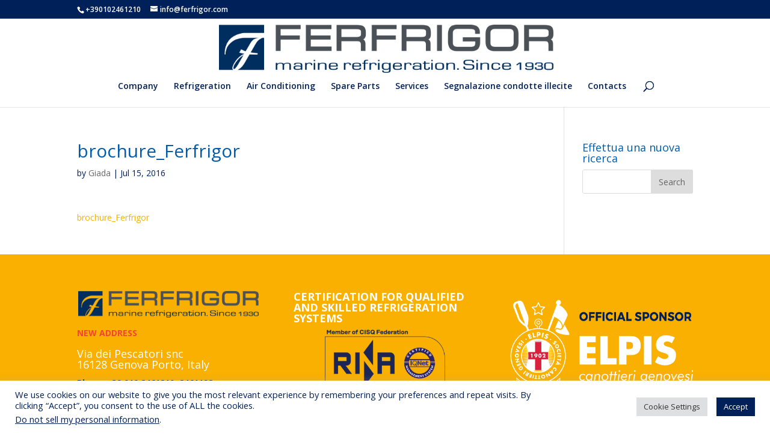

--- FILE ---
content_type: text/html; charset=UTF-8
request_url: https://www.ferfrigor.com/brochure_ferfrigor/
body_size: 39617
content:
<!DOCTYPE html>
<html lang="en-GB"
	prefix="og: https://ogp.me/ns#" >
<head>
	<meta charset="UTF-8" />
	
	<!-- Global site tag (gtag.js) - Google Ads: 10847454629 -->
<script async src="https://www.googletagmanager.com/gtag/js?id=AW-10847454629"></script>
<script>
  window.dataLayer = window.dataLayer || [];
  function gtag(){dataLayer.push(arguments);}
  gtag('js', new Date());

  gtag('config', 'AW-10847454629');
</script>
	
	<!-- Event snippet for Website traffic conversion page -->
<script>
  gtag('event', 'conversion', {'send_to': 'AW-10847454629/IGZzCNqpmZUDEKWLvLQo'});
</script>


<meta http-equiv="X-UA-Compatible" content="IE=edge">
	<link rel="pingback" href="https://www.ferfrigor.com/xmlrpc.php" />

	<script type="text/javascript">
		document.documentElement.className = 'js';
	</script>

	<script>var et_site_url='https://www.ferfrigor.com';var et_post_id='231';function et_core_page_resource_fallback(a,b){"undefined"===typeof b&&(b=a.sheet.cssRules&&0===a.sheet.cssRules.length);b&&(a.onerror=null,a.onload=null,a.href?a.href=et_site_url+"/?et_core_page_resource="+a.id+et_post_id:a.src&&(a.src=et_site_url+"/?et_core_page_resource="+a.id+et_post_id))}
</script><title>brochure_Ferfrigor | Ferfrigor</title>

		<!-- All in One SEO 4.1.2.3 -->
		<meta property="og:site_name" content="Ferfrigor |" />
		<meta property="og:type" content="article" />
		<meta property="og:title" content="brochure_Ferfrigor | Ferfrigor" />
		<meta property="article:published_time" content="2016-07-15T12:59:55Z" />
		<meta property="article:modified_time" content="2016-07-15T12:59:55Z" />
		<meta name="twitter:card" content="summary" />
		<meta name="twitter:domain" content="www.ferfrigor.com" />
		<meta name="twitter:title" content="brochure_Ferfrigor | Ferfrigor" />
		<meta name="google" content="nositelinkssearchbox" />
		<script type="application/ld+json" class="aioseo-schema">
			{"@context":"https:\/\/schema.org","@graph":[{"@type":"WebSite","@id":"https:\/\/www.ferfrigor.com\/#website","url":"https:\/\/www.ferfrigor.com\/","name":"Ferfrigor","publisher":{"@id":"https:\/\/www.ferfrigor.com\/#organization"}},{"@type":"Organization","@id":"https:\/\/www.ferfrigor.com\/#organization","name":"Ferfrigor","url":"https:\/\/www.ferfrigor.com\/"},{"@type":"BreadcrumbList","@id":"https:\/\/www.ferfrigor.com\/brochure_ferfrigor\/#breadcrumblist","itemListElement":[{"@type":"ListItem","@id":"https:\/\/www.ferfrigor.com\/#listItem","position":"1","item":{"@type":"WebPage","@id":"https:\/\/www.ferfrigor.com\/","name":"Home","description":"Ferfrigor - A trust name in marine refrigeration. Professionals with the right educational background and proven experience since 1930","url":"https:\/\/www.ferfrigor.com\/"},"nextItem":"https:\/\/www.ferfrigor.com\/brochure_ferfrigor\/#listItem"},{"@type":"ListItem","@id":"https:\/\/www.ferfrigor.com\/brochure_ferfrigor\/#listItem","position":"2","item":{"@type":"WebPage","@id":"https:\/\/www.ferfrigor.com\/brochure_ferfrigor\/","name":"brochure_Ferfrigor","url":"https:\/\/www.ferfrigor.com\/brochure_ferfrigor\/"},"previousItem":"https:\/\/www.ferfrigor.com\/#listItem"}]},{"@type":"Person","@id":"https:\/\/www.ferfrigor.com\/author\/giada\/#author","url":"https:\/\/www.ferfrigor.com\/author\/giada\/","name":"Giada","image":{"@type":"ImageObject","@id":"https:\/\/www.ferfrigor.com\/brochure_ferfrigor\/#authorImage","url":"https:\/\/secure.gravatar.com\/avatar\/e833c8a6dff5e43ffee9beb7c8a96b97?s=96&d=mm&r=g","width":"96","height":"96","caption":"Giada"}},{"@type":"ItemPage","@id":"https:\/\/www.ferfrigor.com\/brochure_ferfrigor\/#itempage","url":"https:\/\/www.ferfrigor.com\/brochure_ferfrigor\/","name":"brochure_Ferfrigor | Ferfrigor","inLanguage":"en-GB","isPartOf":{"@id":"https:\/\/www.ferfrigor.com\/#website"},"breadcrumb":{"@id":"https:\/\/www.ferfrigor.com\/brochure_ferfrigor\/#breadcrumblist"},"author":"https:\/\/www.ferfrigor.com\/brochure_ferfrigor\/#author","creator":"https:\/\/www.ferfrigor.com\/brochure_ferfrigor\/#author","datePublished":"2016-07-15T12:59:55+02:00","dateModified":"2016-07-15T12:59:55+02:00"}]}
		</script>
		<script type="text/javascript" >
			window.ga=window.ga||function(){(ga.q=ga.q||[]).push(arguments)};ga.l=+new Date;
			ga('create', "UA-86462554-1", 'auto');
			ga('send', 'pageview');
		</script>
		<script async src="https://www.google-analytics.com/analytics.js"></script>
		<!-- All in One SEO -->

<link rel='dns-prefetch' href='//fonts.googleapis.com' />
<link rel='dns-prefetch' href='//s.w.org' />
<link rel="alternate" type="application/rss+xml" title="Ferfrigor &raquo; Feed" href="https://www.ferfrigor.com/feed/" />
<link rel="alternate" type="application/rss+xml" title="Ferfrigor &raquo; Comments Feed" href="https://www.ferfrigor.com/comments/feed/" />
		<script type="text/javascript">
			window._wpemojiSettings = {"baseUrl":"https:\/\/s.w.org\/images\/core\/emoji\/12.0.0-1\/72x72\/","ext":".png","svgUrl":"https:\/\/s.w.org\/images\/core\/emoji\/12.0.0-1\/svg\/","svgExt":".svg","source":{"concatemoji":"https:\/\/www.ferfrigor.com\/wp-includes\/js\/wp-emoji-release.min.js?ver=5.3.20"}};
			!function(e,a,t){var n,r,o,i=a.createElement("canvas"),p=i.getContext&&i.getContext("2d");function s(e,t){var a=String.fromCharCode;p.clearRect(0,0,i.width,i.height),p.fillText(a.apply(this,e),0,0);e=i.toDataURL();return p.clearRect(0,0,i.width,i.height),p.fillText(a.apply(this,t),0,0),e===i.toDataURL()}function c(e){var t=a.createElement("script");t.src=e,t.defer=t.type="text/javascript",a.getElementsByTagName("head")[0].appendChild(t)}for(o=Array("flag","emoji"),t.supports={everything:!0,everythingExceptFlag:!0},r=0;r<o.length;r++)t.supports[o[r]]=function(e){if(!p||!p.fillText)return!1;switch(p.textBaseline="top",p.font="600 32px Arial",e){case"flag":return s([127987,65039,8205,9895,65039],[127987,65039,8203,9895,65039])?!1:!s([55356,56826,55356,56819],[55356,56826,8203,55356,56819])&&!s([55356,57332,56128,56423,56128,56418,56128,56421,56128,56430,56128,56423,56128,56447],[55356,57332,8203,56128,56423,8203,56128,56418,8203,56128,56421,8203,56128,56430,8203,56128,56423,8203,56128,56447]);case"emoji":return!s([55357,56424,55356,57342,8205,55358,56605,8205,55357,56424,55356,57340],[55357,56424,55356,57342,8203,55358,56605,8203,55357,56424,55356,57340])}return!1}(o[r]),t.supports.everything=t.supports.everything&&t.supports[o[r]],"flag"!==o[r]&&(t.supports.everythingExceptFlag=t.supports.everythingExceptFlag&&t.supports[o[r]]);t.supports.everythingExceptFlag=t.supports.everythingExceptFlag&&!t.supports.flag,t.DOMReady=!1,t.readyCallback=function(){t.DOMReady=!0},t.supports.everything||(n=function(){t.readyCallback()},a.addEventListener?(a.addEventListener("DOMContentLoaded",n,!1),e.addEventListener("load",n,!1)):(e.attachEvent("onload",n),a.attachEvent("onreadystatechange",function(){"complete"===a.readyState&&t.readyCallback()})),(n=t.source||{}).concatemoji?c(n.concatemoji):n.wpemoji&&n.twemoji&&(c(n.twemoji),c(n.wpemoji)))}(window,document,window._wpemojiSettings);
		</script>
		<meta content="Divi v.4.1" name="generator"/><style type="text/css">
img.wp-smiley,
img.emoji {
	display: inline !important;
	border: none !important;
	box-shadow: none !important;
	height: 1em !important;
	width: 1em !important;
	margin: 0 .07em !important;
	vertical-align: -0.1em !important;
	background: none !important;
	padding: 0 !important;
}
</style>
	<link rel='stylesheet' id='wp-block-library-css'  href='https://www.ferfrigor.com/wp-includes/css/dist/block-library/style.min.css?ver=5.3.20' type='text/css' media='all' />
<link rel='stylesheet' id='cookie-law-info-css'  href='https://www.ferfrigor.com/wp-content/plugins/cookie-law-info/public/css/cookie-law-info-public.css?ver=2.0.9' type='text/css' media='all' />
<link rel='stylesheet' id='cookie-law-info-gdpr-css'  href='https://www.ferfrigor.com/wp-content/plugins/cookie-law-info/public/css/cookie-law-info-gdpr.css?ver=2.0.9' type='text/css' media='all' />
<link rel='stylesheet' id='divi-fonts-css'  href='https://fonts.googleapis.com/css?family=Open+Sans:300italic,400italic,600italic,700italic,800italic,400,300,600,700,800&#038;subset=latin,latin-ext' type='text/css' media='all' />
<link rel='stylesheet' id='divi-style-css'  href='https://www.ferfrigor.com/wp-content/themes/Divi/style.css?ver=4.1' type='text/css' media='all' />
<link rel='stylesheet' id='et_lb_modules-css'  href='https://www.ferfrigor.com/wp-content/plugins/elegantbuilder/style.css?ver=2.4' type='text/css' media='all' />
<link rel='stylesheet' id='dashicons-css'  href='https://www.ferfrigor.com/wp-includes/css/dashicons.min.css?ver=5.3.20' type='text/css' media='all' />
<script type='text/javascript' src='https://www.ferfrigor.com/wp-includes/js/jquery/jquery.js?ver=1.12.4-wp'></script>
<script type='text/javascript' src='https://www.ferfrigor.com/wp-includes/js/jquery/jquery-migrate.min.js?ver=1.4.1'></script>
<script type='text/javascript'>
/* <![CDATA[ */
var Cli_Data = {"nn_cookie_ids":[],"cookielist":[],"non_necessary_cookies":[],"ccpaEnabled":"1","ccpaRegionBased":"","ccpaBarEnabled":"","strictlyEnabled":["necessary","obligatoire"],"ccpaType":"ccpa_gdpr","js_blocking":"1","custom_integration":"","triggerDomRefresh":"","secure_cookies":""};
var cli_cookiebar_settings = {"animate_speed_hide":"500","animate_speed_show":"500","background":"#FFF","border":"#b1a6a6c2","border_on":"","button_1_button_colour":"#002059","button_1_button_hover":"#001a47","button_1_link_colour":"#fff","button_1_as_button":"1","button_1_new_win":"","button_2_button_colour":"#333","button_2_button_hover":"#292929","button_2_link_colour":"#002059","button_2_as_button":"","button_2_hidebar":"","button_3_button_colour":"#dedfe0","button_3_button_hover":"#b2b2b3","button_3_link_colour":"#333333","button_3_as_button":"1","button_3_new_win":"","button_4_button_colour":"#dedfe0","button_4_button_hover":"#b2b2b3","button_4_link_colour":"#333333","button_4_as_button":"1","button_7_button_colour":"#002059","button_7_button_hover":"#001a47","button_7_link_colour":"#fff","button_7_as_button":"1","button_7_new_win":"","font_family":"inherit","header_fix":"","notify_animate_hide":"1","notify_animate_show":"","notify_div_id":"#cookie-law-info-bar","notify_position_horizontal":"right","notify_position_vertical":"bottom","scroll_close":"","scroll_close_reload":"","accept_close_reload":"","reject_close_reload":"","showagain_tab":"1","showagain_background":"#fff","showagain_border":"#000","showagain_div_id":"#cookie-law-info-again","showagain_x_position":"100px","text":"#002059","show_once_yn":"","show_once":"10000","logging_on":"","as_popup":"","popup_overlay":"1","bar_heading_text":"","cookie_bar_as":"banner","popup_showagain_position":"bottom-right","widget_position":"left"};
var log_object = {"ajax_url":"https:\/\/www.ferfrigor.com\/wp-admin\/admin-ajax.php"};
/* ]]> */
</script>
<script type='text/javascript' src='https://www.ferfrigor.com/wp-content/plugins/cookie-law-info/public/js/cookie-law-info-public.js?ver=2.0.9'></script>
<script type='text/javascript'>
/* <![CDATA[ */
var ccpa_data = {"opt_out_prompt":"Do you really wish to opt out?","opt_out_confirm":"Confirm","opt_out_cancel":"Cancel"};
/* ]]> */
</script>
<script type='text/javascript' src='https://www.ferfrigor.com/wp-content/plugins/cookie-law-info/admin/modules/ccpa/assets/js/cookie-law-info-ccpa.js?ver=2.0.9'></script>
<script type='text/javascript'>
/* <![CDATA[ */
var et_core_api_spam_recaptcha = {"site_key":"","page_action":{"action":"brochure_ferfrigor"}};
/* ]]> */
</script>
<script type='text/javascript' src='https://www.ferfrigor.com/wp-content/themes/Divi/core/admin/js/recaptcha.js?ver=5.3.20'></script>
<link rel='https://api.w.org/' href='https://www.ferfrigor.com/wp-json/' />
<link rel="EditURI" type="application/rsd+xml" title="RSD" href="https://www.ferfrigor.com/xmlrpc.php?rsd" />
<link rel="wlwmanifest" type="application/wlwmanifest+xml" href="https://www.ferfrigor.com/wp-includes/wlwmanifest.xml" /> 
<meta name="generator" content="WordPress 5.3.20" />
<link rel='shortlink' href='https://www.ferfrigor.com/?p=231' />
<link rel="alternate" type="application/json+oembed" href="https://www.ferfrigor.com/wp-json/oembed/1.0/embed?url=https%3A%2F%2Fwww.ferfrigor.com%2Fbrochure_ferfrigor%2F" />
<link rel="alternate" type="text/xml+oembed" href="https://www.ferfrigor.com/wp-json/oembed/1.0/embed?url=https%3A%2F%2Fwww.ferfrigor.com%2Fbrochure_ferfrigor%2F&#038;format=xml" />

<!-- This site is using AdRotate v5.8.21 to display their advertisements - https://ajdg.solutions/ -->
<!-- AdRotate CSS -->
<style type="text/css" media="screen">
	.g { margin:0px; padding:0px; overflow:hidden; line-height:1; zoom:1; }
	.g img { height:auto; }
	.g-col { position:relative; float:left; }
	.g-col:first-child { margin-left: 0; }
	.g-col:last-child { margin-right: 0; }
	@media only screen and (max-width: 480px) {
		.g-col, .g-dyn, .g-single { width:100%; margin-left:0; margin-right:0; }
	}
</style>
<!-- /AdRotate CSS -->


		<!-- GA Google Analytics @ https://m0n.co/ga -->
		<script async src="https://www.googletagmanager.com/gtag/js?id=G-8PXLYPQGGB"></script>
		<script>
			window.dataLayer = window.dataLayer || [];
			function gtag(){dataLayer.push(arguments);}
			gtag('js', new Date());
			gtag('config', 'G-8PXLYPQGGB');
		</script>

	<meta name="viewport" content="width=device-width, initial-scale=1.0, maximum-scale=1.0, user-scalable=0" /><link rel="icon" href="https://www.ferfrigor.com/wp-content/uploads/2016/06/cropped-icona-ferfrigor-512-32x32.png" sizes="32x32" />
<link rel="icon" href="https://www.ferfrigor.com/wp-content/uploads/2016/06/cropped-icona-ferfrigor-512-192x192.png" sizes="192x192" />
<link rel="apple-touch-icon-precomposed" href="https://www.ferfrigor.com/wp-content/uploads/2016/06/cropped-icona-ferfrigor-512-180x180.png" />
<meta name="msapplication-TileImage" content="https://www.ferfrigor.com/wp-content/uploads/2016/06/cropped-icona-ferfrigor-512-270x270.png" />
<link rel="stylesheet" id="et-divi-customizer-global-cached-inline-styles" href="https://www.ferfrigor.com/wp-content/et-cache/global/et-divi-customizer-global-15790150671124.min.css" onerror="et_core_page_resource_fallback(this, true)" onload="et_core_page_resource_fallback(this)" /></head>
<body data-rsssl=1 class="attachment attachment-template-default single single-attachment postid-231 attachmentid-231 attachment-pdf et_pb_button_helper_class et_fixed_nav et_show_nav et_secondary_nav_enabled et_primary_nav_dropdown_animation_fade et_secondary_nav_dropdown_animation_fade et_header_style_centered et_pb_footer_columns3 et_cover_background et_pb_gutter osx et_pb_gutters3 et_right_sidebar et_divi_theme et-db et_minified_js et_minified_css">
	<div id="page-container">

					<div id="top-header">
			<div class="container clearfix">

			
				<div id="et-info">
									<span id="et-info-phone"><a href="tel:+390102461210">+390102461210</a></span>
				
									<a href="mailto:info@ferfrigor.com"><span id="et-info-email">info@ferfrigor.com</span></a>
				
								</div> <!-- #et-info -->

			
				<div id="et-secondary-menu">
								</div> <!-- #et-secondary-menu -->

			</div> <!-- .container -->
		</div> <!-- #top-header -->
		
	
			<header id="main-header" data-height-onload="152">
			<div class="container clearfix et_menu_container">
							<div class="logo_container">
					<span class="logo_helper"></span>
					<a href="https://www.ferfrigor.com/">
						<img src="https://www.ferfrigor.com/wp-content/uploads/2024/01/FERFRIGOR-Logo-2023-since-1930.png" alt="Ferfrigor" id="logo" data-height-percentage="84" />
					</a>
				</div>
							<div id="et-top-navigation" data-height="152" data-fixed-height="40">
											<nav id="top-menu-nav">
						<ul id="top-menu" class="nav"><li id="menu-item-104" class="menu-item menu-item-type-post_type menu-item-object-page menu-item-104"><a href="https://www.ferfrigor.com/company/">Company</a></li>
<li id="menu-item-102" class="menu-item menu-item-type-post_type menu-item-object-page menu-item-102"><a href="https://www.ferfrigor.com/refrigeration/">Refrigeration</a></li>
<li id="menu-item-101" class="menu-item menu-item-type-post_type menu-item-object-page menu-item-101"><a href="https://www.ferfrigor.com/air-conditioning/">Air Conditioning</a></li>
<li id="menu-item-103" class="menu-item menu-item-type-post_type menu-item-object-page menu-item-103"><a href="https://www.ferfrigor.com/spare-parts/">Spare Parts</a></li>
<li id="menu-item-107" class="menu-item menu-item-type-post_type menu-item-object-page menu-item-107"><a href="https://www.ferfrigor.com/services/">Services</a></li>
<li id="menu-item-865" class="menu-item menu-item-type-custom menu-item-object-custom menu-item-865"><a href="https://www.mercomm.it/ferfrigor/">Segnalazione condotte illecite</a></li>
<li id="menu-item-99" class="menu-item menu-item-type-post_type menu-item-object-page menu-item-99"><a href="https://www.ferfrigor.com/contacts/">Contacts</a></li>
</ul>						</nav>
					
					
					
										<div id="et_top_search">
						<span id="et_search_icon"></span>
					</div>
					
					<div id="et_mobile_nav_menu">
				<div class="mobile_nav closed">
					<span class="select_page">Select Page</span>
					<span class="mobile_menu_bar mobile_menu_bar_toggle"></span>
				</div>
			</div>				</div> <!-- #et-top-navigation -->
			</div> <!-- .container -->
			<div class="et_search_outer">
				<div class="container et_search_form_container">
					<form role="search" method="get" class="et-search-form" action="https://www.ferfrigor.com/">
					<input type="search" class="et-search-field" placeholder="Search &hellip;" value="" name="s" title="Search for:" />					</form>
					<span class="et_close_search_field"></span>
				</div>
			</div>
		</header> <!-- #main-header -->
			<div id="et-main-area">
	
<div id="main-content">
		<div class="container">
		<div id="content-area" class="clearfix">
			<div id="left-area">
											<article id="post-231" class="et_pb_post post-231 attachment type-attachment status-inherit hentry">
											<div class="et_post_meta_wrapper">
							<h1 class="entry-title">brochure_Ferfrigor</h1>

						<p class="post-meta"> by <span class="author vcard"><a href="https://www.ferfrigor.com/author/giada/" title="Posts by Giada" rel="author">Giada</a></span> | <span class="published">Jul 15, 2016</span></p>
												</div> <!-- .et_post_meta_wrapper -->
				
					<div class="entry-content">
					<p class="attachment"><a href='https://www.ferfrigor.com/wp-content/uploads/2016/07/brochure_Ferfrigor.pdf'>brochure_Ferfrigor</a></p>
					</div> <!-- .entry-content -->
					<div class="et_post_meta_wrapper">
										</div> <!-- .et_post_meta_wrapper -->
				</article> <!-- .et_pb_post -->

						</div> <!-- #left-area -->

				<div id="sidebar">
		<div id="search-2" class="et_pb_widget widget_search"><h4 class="widgettitle">Effettua una nuova ricerca</h4><form role="search" method="get" id="searchform" class="searchform" action="https://www.ferfrigor.com/">
				<div>
					<label class="screen-reader-text" for="s">Search for:</label>
					<input type="text" value="" name="s" id="s" />
					<input type="submit" id="searchsubmit" value="Search" />
				</div>
			</form></div> <!-- end .et_pb_widget -->	</div> <!-- end #sidebar -->
		</div> <!-- #content-area -->
	</div> <!-- .container -->
	</div> <!-- #main-content -->


			<footer id="main-footer">
				
<div class="container">
    <div id="footer-widgets" class="clearfix">
		<div class="footer-widget"><div id="text-2" class="fwidget et_pb_widget widget_text">			<div class="textwidget"><p><img class="aligncenter size-medium wp-image-131" src="https://www.ferfrigor.com/wp-content/uploads/2024/01/FERFRIGOR-Logo-2023-since-1930.png" alt="Ferfrigor LOGO" width="300" height="43" /></p>
<p><span style="color: #f34437"><strong>NEW ADDRESS</strong></span></p>
<h4><span style="color: #fff">Via dei Pescatori snc<br />
16128 Genova Porto, Italy</span></h4>
<p><strong>Phone  <a href="tel:+390102461210"><span style="color: #002059">+39 010 2461210</span></a>, <a href="tel:2461192"><span style="color: #002059">2461192</span></a><br />
Email  <a href="info@ferfrigor.com"><span style="color: #002059">info@ferfrigor.com</span></a></strong><br />
CF e PI 00260100102 | Codice Univoco J6URRTW</p>
<p><P><a href="https://www.facebook.com/ferfrigor/" target="_blank" rel="noopener noreferrer"><img class="alignleft  wp-image-192" src="https://www.ferfrigor.com/wp-content/uploads/2019/10/logo-facebook-ferfrigor-marine-refrigeration.png" alt="logo facebook ferfrigor marine refrigeration" width="49" height="35" /></a><a href="https://www.linkedin.com/company/ferfrigor-porto-s.r.l.--/" target="_blank" rel="noopener noreferrer"><img class="alignleft  wp-image-192" src="https://www.ferfrigor.com/wp-content/uploads/2019/10/logo-linkedin-ferfrigor-marine-refrigeration.png" alt="logo linkedin ferfrigor marine refrigeration" width="48" height="35" /></a><a href="https://vk.com/ferfrigor" target="_blank" rel="noopener noreferrer"><img class="alignleft  wp-image-192" src="https://www.ferfrigor.com/wp-content/uploads/2019/10/logo-vk-ferfrigor-marine-refrigeration.png" alt="logo VKontakte ferfrigor marine refrigeration" width="48" height="35" /></a><a href="https://www.youtube.com/channel/UCpCFPfykcEyOXXjRf1QfXwg" target="_blank" rel="noopener noreferrer"><img class="alignleft  wp-image-192" src="https://www.ferfrigor.com/wp-content/uploads/2019/10/logo-youtube-channel-ferfrigor-marine-refrigeration.png" alt="logo youtube channel ferfrigor marine refrigeration" width="65" height="35" /></a><br />
&nbsp;</p>
<h4><a href="https://www.ferfrigor.com/contacts#cod-etico" target="_blank" rel="noopener noreferrer"><strong><span style="color:#fff">> ETHICAL CODE BY FERFRIGOR</span></strong></h4>
<h4><a href="https://www.ferfrigor.com/modello-di-organizzazione-gestione-e-controllo/" target="_blank" rel="noopener noreferrer"><strong><span style="color:#fff">> MODELLO DI ORGANIZZAZIONE, GESTIONE E CONTROLLO FERFRIGOR</span></strong></h4>
<p></P></p>
</div>
		</div> <!-- end .fwidget --></div> <!-- end .footer-widget --><div class="footer-widget"><div id="text-3" class="fwidget et_pb_widget widget_text">			<div class="textwidget"><h4><strong><span style="color:#fff">CERTIFICATION FOR QUALIFIED AND SKILLED REFRIGERATION SYSTEMS</span></strong></h4>
<p><a href="https://www.ferfrigor.com/wp-content/uploads/2022/07/ISO-9001-2015-FERFRIGOR.pdf" target="_blank" rel="noopener noreferrer"><img class="aligncenter size-medium wp-image-131" src="https://www.ferfrigor.com/wp-content/uploads/2021/05/Rina-ISO9001-FERFRIGOR-BLU.png" alt="ferfrigor CERTIFICAZIONE Rina ISO 9001-2008" width="200" height="127" /></a><br />
<a href="https://www.ferfrigor.com/wp-content/uploads/2022/07/Certificazione-FGAS-Ferfrigor.pdf" target="_blank" rel="noopener noreferrer"><img class="aligncenter size-medium wp-image-131" src="https://www.ferfrigor.com/wp-content/uploads/2021/05/Regolamento-cE2015-2067-Gas-LOGO-ferfrigor-blu.png" alt="ferfrigor CERTIFICAZIONE Rina Regulation 303-2008" width="200" height="142" /></a></p>
</div>
		</div> <!-- end .fwidget --></div> <!-- end .footer-widget --><div class="footer-widget"><div id="text-4" class="fwidget et_pb_widget widget_text">			<div class="textwidget"><p><P><a href="http://www.elpisgenova.com/" target="_blank" rel="noopener noreferrer"><img class="aligncenter  wp-image-192" src="https://www.ferfrigor.com/wp-content/uploads/2018/05/ELPIS-societa-canottieri-genivesi-sponsor-Ferfrigor-Marine-Refrigeration.png" alt="logo youtube channel ferfrigor marine refrigeration"  /></a></P><br />
<P><a href="https://www.ferfrigor.com/wp-content/uploads/2016/11/depliant_ferfrigor.pdf" target="_blank" rel="noopener noreferrer"><img class="alignright wp-image-190" src="https://www.ferfrigor.com/wp-content/uploads/2016/04/brochures-Ferfrigor-Marine-Refrigerating.png" alt="brochures Ferfrigor Marine Refrigerating" width="50" height="69" /></a></p>
<h3><a href="https://www.ferfrigor.com/wp-content/uploads/2024/06/depliant_ferfrigor_2024.pdf" target="_blank" rel="noopener noreferrer"><span style="color: #002059; font-size: 20px;"><strong>Download our brochure  &gt;</strong></span></a></h3>
<p></P></p>
</div>
		</div> <!-- end .fwidget --></div> <!-- end .footer-widget -->    </div> <!-- #footer-widgets -->
</div>    <!-- .container -->

		
				<div id="footer-bottom">
					<div class="container clearfix">
				<div id="footer-info">Copyright © 2024 Ferfrigor. All rights reserved | <a href="https://www.ferfrigor.com/privacy-policy/" title="Privacy Policy" target="_blank">Privacy Policy</a> &amp; <a href="https://www.ferfrigor.com/cookie-policy/" title="Cookie Policy" target="_blank">Cookie Policy</a> | Designed by <a href="http://www.mercomm.it/" title="M&amp;R Comunicazione">M&amp;R Comunicazione</a></div>					</div>	<!-- .container -->
				</div>
			</footer> <!-- #main-footer -->
		</div> <!-- #et-main-area -->


	</div> <!-- #page-container -->

	<!--googleoff: all--><div id="cookie-law-info-bar" data-nosnippet="true"><span><div class="cli-bar-container cli-style-v2"><div class="cli-bar-message">We use cookies on our website to give you the most relevant experience by remembering your preferences and repeat visits. By clicking “Accept”, you consent to the use of ALL the cookies.</br><div class="wt-cli-ccpa-element"> <a href="javascript:void(0)" style="color:#002059;" class="wt-cli-ccpa-opt-out">Do not sell my personal information</a>.</div></div><div class="cli-bar-btn_container"><a role='button' tabindex='0' class="medium cli-plugin-button cli-plugin-main-button cli_settings_button" style="margin:0px 10px 0px 5px;" >Cookie Settings</a><a role='button' tabindex='0' data-cli_action="accept" id="cookie_action_close_header"  class="medium cli-plugin-button cli-plugin-main-button cookie_action_close_header cli_action_button" style="display:inline-block; ">Accept</a></div></div></span></div><div id="cookie-law-info-again" style="display:none;" data-nosnippet="true"><span id="cookie_hdr_showagain">Manage consent</span></div><div class="cli-modal" data-nosnippet="true" id="cliSettingsPopup" tabindex="-1" role="dialog" aria-labelledby="cliSettingsPopup" aria-hidden="true">
  <div class="cli-modal-dialog" role="document">
	<div class="cli-modal-content cli-bar-popup">
	  	<button type="button" class="cli-modal-close" id="cliModalClose">
			<svg class="" viewBox="0 0 24 24"><path d="M19 6.41l-1.41-1.41-5.59 5.59-5.59-5.59-1.41 1.41 5.59 5.59-5.59 5.59 1.41 1.41 5.59-5.59 5.59 5.59 1.41-1.41-5.59-5.59z"></path><path d="M0 0h24v24h-24z" fill="none"></path></svg>
			<span class="wt-cli-sr-only">Close</span>
	  	</button>
	  	<div class="cli-modal-body">
			<div class="cli-container-fluid cli-tab-container">
	<div class="cli-row">
		<div class="cli-col-12 cli-align-items-stretch cli-px-0">
			<div class="cli-privacy-overview">
				<h4>Privacy Overview</h4>				<div class="cli-privacy-content">
					<div class="cli-privacy-content-text">This website uses cookies to improve your experience while you navigate through the website. Out of these, the cookies that are categorized as necessary are stored on your browser as they are essential for the working of basic functionalities of the website. We also use third-party cookies that help us analyze and understand how you use this website. These cookies will be stored in your browser only with your consent. You also have the option to opt-out of these cookies. But opting out of some of these cookies may affect your browsing experience.</div>
				</div>
				<a class="cli-privacy-readmore"  aria-label="Show more" tabindex="0" role="button" data-readmore-text="Show more" data-readless-text="Show less"></a>			</div>
		</div>
		<div class="cli-col-12 cli-align-items-stretch cli-px-0 cli-tab-section-container">
												<div class="cli-tab-section">
						<div class="cli-tab-header">
							<a role="button" tabindex="0" class="cli-nav-link cli-settings-mobile" data-target="necessary" data-toggle="cli-toggle-tab">
								Necessary							</a>
							<div class="wt-cli-necessary-checkbox">
                        <input type="checkbox" class="cli-user-preference-checkbox"  id="wt-cli-checkbox-necessary" data-id="checkbox-necessary" checked="checked"  />
                        <label class="form-check-label" for="wt-cli-checkbox-necessary">Necessary</label>
                    </div>
                    <span class="cli-necessary-caption">Always Enabled</span> 						</div>
						<div class="cli-tab-content">
							<div class="cli-tab-pane cli-fade" data-id="necessary">
								<div class="wt-cli-cookie-description">
									Necessary cookies are absolutely essential for the website to function properly. These cookies ensure basic functionalities and security features of the website, anonymously.
<table class="cookielawinfo-row-cat-table cookielawinfo-winter"><thead><tr><th class="cookielawinfo-column-1">Cookie</th><th class="cookielawinfo-column-3">Duration</th><th class="cookielawinfo-column-4">Description</th></tr></thead><tbody><tr class="cookielawinfo-row"><td class="cookielawinfo-column-1">cookielawinfo-checkbox-analytics</td><td class="cookielawinfo-column-3">11 months</td><td class="cookielawinfo-column-4">This cookie is set by GDPR Cookie Consent plugin. The cookie is used to store the user consent for the cookies in the category "Analytics".</td></tr><tr class="cookielawinfo-row"><td class="cookielawinfo-column-1">cookielawinfo-checkbox-functional</td><td class="cookielawinfo-column-3">11 months</td><td class="cookielawinfo-column-4">The cookie is set by GDPR cookie consent to record the user consent for the cookies in the category "Functional".</td></tr><tr class="cookielawinfo-row"><td class="cookielawinfo-column-1">cookielawinfo-checkbox-necessary</td><td class="cookielawinfo-column-3">11 months</td><td class="cookielawinfo-column-4">This cookie is set by GDPR Cookie Consent plugin. The cookies is used to store the user consent for the cookies in the category "Necessary".</td></tr><tr class="cookielawinfo-row"><td class="cookielawinfo-column-1">cookielawinfo-checkbox-others</td><td class="cookielawinfo-column-3">11 months</td><td class="cookielawinfo-column-4">This cookie is set by GDPR Cookie Consent plugin. The cookie is used to store the user consent for the cookies in the category "Other.</td></tr><tr class="cookielawinfo-row"><td class="cookielawinfo-column-1">cookielawinfo-checkbox-performance</td><td class="cookielawinfo-column-3">11 months</td><td class="cookielawinfo-column-4">This cookie is set by GDPR Cookie Consent plugin. The cookie is used to store the user consent for the cookies in the category "Performance".</td></tr><tr class="cookielawinfo-row"><td class="cookielawinfo-column-1">viewed_cookie_policy</td><td class="cookielawinfo-column-3">11 months</td><td class="cookielawinfo-column-4">The cookie is set by the GDPR Cookie Consent plugin and is used to store whether or not user has consented to the use of cookies. It does not store any personal data.</td></tr></tbody></table>								</div>
							</div>
						</div>
					</div>
																	<div class="cli-tab-section">
						<div class="cli-tab-header">
							<a role="button" tabindex="0" class="cli-nav-link cli-settings-mobile" data-target="functional" data-toggle="cli-toggle-tab">
								Functional							</a>
							<div class="cli-switch">
                        <input type="checkbox" id="wt-cli-checkbox-functional" class="cli-user-preference-checkbox"  data-id="checkbox-functional"  />
                        <label for="wt-cli-checkbox-functional" class="cli-slider" data-cli-enable="Enabled" data-cli-disable="Disabled"><span class="wt-cli-sr-only">Functional</span></label>
                    </div>						</div>
						<div class="cli-tab-content">
							<div class="cli-tab-pane cli-fade" data-id="functional">
								<div class="wt-cli-cookie-description">
									Functional cookies help to perform certain functionalities like sharing the content of the website on social media platforms, collect feedbacks, and other third-party features.
								</div>
							</div>
						</div>
					</div>
																	<div class="cli-tab-section">
						<div class="cli-tab-header">
							<a role="button" tabindex="0" class="cli-nav-link cli-settings-mobile" data-target="performance" data-toggle="cli-toggle-tab">
								Performance							</a>
							<div class="cli-switch">
                        <input type="checkbox" id="wt-cli-checkbox-performance" class="cli-user-preference-checkbox"  data-id="checkbox-performance"  />
                        <label for="wt-cli-checkbox-performance" class="cli-slider" data-cli-enable="Enabled" data-cli-disable="Disabled"><span class="wt-cli-sr-only">Performance</span></label>
                    </div>						</div>
						<div class="cli-tab-content">
							<div class="cli-tab-pane cli-fade" data-id="performance">
								<div class="wt-cli-cookie-description">
									Performance cookies are used to understand and analyze the key performance indexes of the website which helps in delivering a better user experience for the visitors.
								</div>
							</div>
						</div>
					</div>
																	<div class="cli-tab-section">
						<div class="cli-tab-header">
							<a role="button" tabindex="0" class="cli-nav-link cli-settings-mobile" data-target="analytics" data-toggle="cli-toggle-tab">
								Analytics							</a>
							<div class="cli-switch">
                        <input type="checkbox" id="wt-cli-checkbox-analytics" class="cli-user-preference-checkbox"  data-id="checkbox-analytics"  />
                        <label for="wt-cli-checkbox-analytics" class="cli-slider" data-cli-enable="Enabled" data-cli-disable="Disabled"><span class="wt-cli-sr-only">Analytics</span></label>
                    </div>						</div>
						<div class="cli-tab-content">
							<div class="cli-tab-pane cli-fade" data-id="analytics">
								<div class="wt-cli-cookie-description">
									Analytical cookies are used to understand how visitors interact with the website. These cookies help provide information on metrics the number of visitors, bounce rate, traffic source, etc.
								</div>
							</div>
						</div>
					</div>
																	<div class="cli-tab-section">
						<div class="cli-tab-header">
							<a role="button" tabindex="0" class="cli-nav-link cli-settings-mobile" data-target="advertisement" data-toggle="cli-toggle-tab">
								Advertisement							</a>
							<div class="cli-switch">
                        <input type="checkbox" id="wt-cli-checkbox-advertisement" class="cli-user-preference-checkbox"  data-id="checkbox-advertisement"  />
                        <label for="wt-cli-checkbox-advertisement" class="cli-slider" data-cli-enable="Enabled" data-cli-disable="Disabled"><span class="wt-cli-sr-only">Advertisement</span></label>
                    </div>						</div>
						<div class="cli-tab-content">
							<div class="cli-tab-pane cli-fade" data-id="advertisement">
								<div class="wt-cli-cookie-description">
									Advertisement cookies are used to provide visitors with relevant ads and marketing campaigns. These cookies track visitors across websites and collect information to provide customized ads.
								</div>
							</div>
						</div>
					</div>
																	<div class="cli-tab-section">
						<div class="cli-tab-header">
							<a role="button" tabindex="0" class="cli-nav-link cli-settings-mobile" data-target="others" data-toggle="cli-toggle-tab">
								Others							</a>
							<div class="cli-switch">
                        <input type="checkbox" id="wt-cli-checkbox-others" class="cli-user-preference-checkbox"  data-id="checkbox-others"  />
                        <label for="wt-cli-checkbox-others" class="cli-slider" data-cli-enable="Enabled" data-cli-disable="Disabled"><span class="wt-cli-sr-only">Others</span></label>
                    </div>						</div>
						<div class="cli-tab-content">
							<div class="cli-tab-pane cli-fade" data-id="others">
								<div class="wt-cli-cookie-description">
									Other uncategorized cookies are those that are being analyzed and have not been classified into a category as yet.
								</div>
							</div>
						</div>
					</div>
										</div>
	</div>
</div>
	  	</div>
	  	<div class="cli-modal-footer">
			<div class="wt-cli-element cli-container-fluid cli-tab-container">
				<div class="cli-row">
					<div class="cli-col-12 cli-align-items-stretch cli-px-0">
						<div class="cli-tab-footer wt-cli-privacy-overview-actions">
						
															<a id="wt-cli-privacy-save-btn" role="button" tabindex="0" data-cli-action="accept" class="wt-cli-privacy-btn cli_setting_save_button wt-cli-privacy-accept-btn cli-btn">SAVE & ACCEPT</a>
													</div>
						
					</div>
				</div>
			</div>
		</div>
	</div>
  </div>
</div>
<div class="cli-modal-backdrop cli-fade cli-settings-overlay"></div>
<div class="cli-modal-backdrop cli-fade cli-popupbar-overlay"></div>
<!--googleon: all--><link rel='stylesheet' id='cookie-law-info-table-css'  href='https://www.ferfrigor.com/wp-content/plugins/cookie-law-info/public/css/cookie-law-info-table.css?ver=2.0.9' type='text/css' media='all' />
<script type='text/javascript'>
/* <![CDATA[ */
var click_object = {"ajax_url":"https:\/\/www.ferfrigor.com\/wp-admin\/admin-ajax.php"};
/* ]]> */
</script>
<script type='text/javascript' src='https://www.ferfrigor.com/wp-content/plugins/adrotate/library/jquery.adrotate.clicktracker.js'></script>
<script type='text/javascript'>
/* <![CDATA[ */
var DIVI = {"item_count":"%d Item","items_count":"%d Items"};
var et_shortcodes_strings = {"previous":"Previous","next":"Next"};
var et_pb_custom = {"ajaxurl":"https:\/\/www.ferfrigor.com\/wp-admin\/admin-ajax.php","images_uri":"https:\/\/www.ferfrigor.com\/wp-content\/themes\/Divi\/images","builder_images_uri":"https:\/\/www.ferfrigor.com\/wp-content\/themes\/Divi\/includes\/builder\/images","et_frontend_nonce":"924837d6ab","subscription_failed":"Please, check the fields below to make sure you entered the correct information.","et_ab_log_nonce":"ade8558745","fill_message":"Please, fill in the following fields:","contact_error_message":"Please, fix the following errors:","invalid":"Invalid email","captcha":"Captcha","prev":"Prev","previous":"Previous","next":"Next","wrong_captcha":"You entered the wrong number in captcha.","ignore_waypoints":"no","is_divi_theme_used":"1","widget_search_selector":".widget_search","ab_tests":[],"is_ab_testing_active":"","page_id":"231","unique_test_id":"","ab_bounce_rate":"5","is_cache_plugin_active":"no","is_shortcode_tracking":"","tinymce_uri":""}; var et_frontend_scripts = {"builderCssContainerPrefix":"#et-boc","builderCssLayoutPrefix":"#et-boc .et-l"};
var et_pb_box_shadow_elements = [];
/* ]]> */
</script>
<script type='text/javascript' src='https://www.ferfrigor.com/wp-content/themes/Divi/js/custom.min.js?ver=4.1'></script>
<script type='text/javascript'>
/* <![CDATA[ */
var et_modules_wrapper = {"builderCssContainerPrefix":"#et-boc","builderCssLayoutPrefix":"#et-boc .et-l"};
/* ]]> */
</script>
<script type='text/javascript' src='https://www.ferfrigor.com/wp-content/themes/Divi/includes/builder/scripts/cpt-modules-wrapper.js?ver=4.1'></script>
<script type='text/javascript' src='https://www.ferfrigor.com/wp-content/themes/Divi/core/admin/js/common.js?ver=4.1'></script>
<script type='text/javascript' src='https://www.ferfrigor.com/wp-includes/js/wp-embed.min.js?ver=5.3.20'></script>
</body>
</html>


--- FILE ---
content_type: text/css
request_url: https://www.ferfrigor.com/wp-content/et-cache/global/et-divi-customizer-global-15790150671124.min.css
body_size: 3220
content:
body{color:#002059}h1,h2,h3,h4,h5,h6{color:#025caa}a{color:#fab001}#main-header .nav li ul{background-color:#255caa}.nav li ul{border-color:#fab001}#top-header,#et-secondary-nav li ul{background-color:#002059}.et_header_style_centered .mobile_nav .select_page,.et_header_style_split .mobile_nav .select_page,.et_nav_text_color_light #top-menu>li>a,.et_nav_text_color_dark #top-menu>li>a,#top-menu a,.et_mobile_menu li a,.et_nav_text_color_light .et_mobile_menu li a,.et_nav_text_color_dark .et_mobile_menu li a,#et_search_icon:before,.et_search_form_container input,span.et_close_search_field:after,#et-top-navigation .et-cart-info{color:#002059}.et_search_form_container input::-moz-placeholder{color:#002059}.et_search_form_container input::-webkit-input-placeholder{color:#002059}.et_search_form_container input:-ms-input-placeholder{color:#002059}#top-menu li.current-menu-ancestor>a,#top-menu li.current-menu-item>a,.et_color_scheme_red #top-menu li.current-menu-ancestor>a,.et_color_scheme_red #top-menu li.current-menu-item>a,.et_color_scheme_pink #top-menu li.current-menu-ancestor>a,.et_color_scheme_pink #top-menu li.current-menu-item>a,.et_color_scheme_orange #top-menu li.current-menu-ancestor>a,.et_color_scheme_orange #top-menu li.current-menu-item>a,.et_color_scheme_green #top-menu li.current-menu-ancestor>a,.et_color_scheme_green #top-menu li.current-menu-item>a{color:#fab001}#main-footer{background-color:#fab001}#footer-widgets .footer-widget a,#footer-widgets .footer-widget li a,#footer-widgets .footer-widget li a:hover{color:#ffffff}.footer-widget{color:#002059}#main-footer .footer-widget h4{color:#fab001}.footer-widget li:before{border-color:#002059}.bottom-nav,.bottom-nav a,.bottom-nav li.current-menu-item a{color:#fab001}#et-footer-nav .bottom-nav li.current-menu-item a{color:#fab001}#footer-bottom{background-color:#002059}#footer-info,#footer-info a{color:#fab001}.et_slide_in_menu_container,.et_slide_in_menu_container .et-search-field{letter-spacing:px}.et_slide_in_menu_container .et-search-field::-moz-placeholder{letter-spacing:px}.et_slide_in_menu_container .et-search-field::-webkit-input-placeholder{letter-spacing:px}.et_slide_in_menu_container .et-search-field:-ms-input-placeholder{letter-spacing:px}@media only screen and (min-width:981px){.et_header_style_centered #logo{max-height:80%}.et_pb_svg_logo.et_header_style_centered #logo{height:80%}.et-fixed-header#top-header,.et-fixed-header#top-header #et-secondary-nav li ul{background-color:#002059}.et-fixed-header #top-menu a,.et-fixed-header #et_search_icon:before,.et-fixed-header #et_top_search .et-search-form input,.et-fixed-header .et_search_form_container input,.et-fixed-header .et_close_search_field:after,.et-fixed-header #et-top-navigation .et-cart-info{color:#002059!important}.et-fixed-header .et_search_form_container input::-moz-placeholder{color:#002059!important}.et-fixed-header .et_search_form_container input::-webkit-input-placeholder{color:#002059!important}.et-fixed-header .et_search_form_container input:-ms-input-placeholder{color:#002059!important}.et-fixed-header #top-menu li.current-menu-ancestor>a,.et-fixed-header #top-menu li.current-menu-item>a{color:#fab001!important}}@media only screen and (min-width:1350px){.et_pb_row{padding:27px 0}.et_pb_section{padding:54px 0}.single.et_pb_pagebuilder_layout.et_full_width_page .et_post_meta_wrapper{padding-top:81px}.et_pb_fullwidth_section{padding:0}}